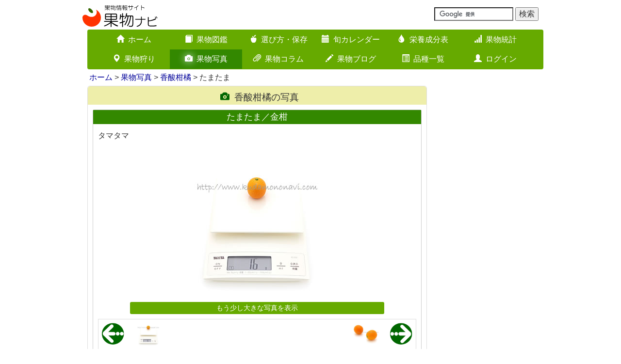

--- FILE ---
content_type: text/html; charset=UTF-8
request_url: https://www.kudamononavi.com/gallerys/view/id=7949
body_size: 7226
content:
<!DOCTYPE html><html lang="ja">
<head>

<meta charset="utf-8">
<link href="/favicon.ico" type="image/x-icon" rel="icon" ><link href="/favicon.ico" type="image/x-icon" rel="shortcut icon" >
<title>たまたま／金柑の写真（画像）｜香酸柑橘</title>
<link rel='apple-touch-icon' href='/img/apple-touch-icon.png'>
<link rel='apple-touch-icon' sizes='180x180' href='/img/apple-touch-icon.png'>
<link rel='alternate' type='application/rss+xml' href='https://www.kudamononavi.com/blogs/index.rss' title='RSS2.0'>
<meta http-equiv='X-UA-Compatible' content='IE=edge,chrome=1'>
<meta name='viewport' content='width=device-width, initial-scale=1.0'>
<!--[if lt IE 9]>
    <script src='https://oss.maxcdn.com/html5shiv/3.7.2/html5shiv.min.js'></script>
    <script src='https://oss.maxcdn.com/respond/1.4.2/respond.min.js'></script>
<![endif]-->
<script type='text/javascript'>

  var _gaq = _gaq || [];
  _gaq.push(['_setAccount', 'UA-1353859-1']);
  _gaq.push(['_trackPageview']);

  (function() {
    var ga = document.createElement('script'); ga.type = 'text/javascript'; ga.async = true;
    ga.src = ('https:' == document.location.protocol ? 'https://ssl' : 'http://www') + '.google-analytics.com/ga.js';
    var s = document.getElementsByTagName('script')[0]; s.parentNode.insertBefore(ga, s);
  })();

</script>




<link rel="stylesheet" href="/css/bootstrap.min.css">
<link rel="stylesheet" href="/css/bootstrap-custom.min.css?20250225">
<link rel="stylesheet" href="/css/icomoon.css">


	<script src="https://ajax.googleapis.com/ajax/libs/jquery/1.11.1/jquery.min.js"></script>


	<script src="https://code.jquery.com/ui/1.11.4/jquery-ui.min.js" defer="defer"></script>


	<script src="/js/bootstrap.min.js" defer="defer"></script>
	<script src="/js/on-tap-event.min.js" defer="defer"></script>
	<script src="/js/backbutton.min.js" defer="defer"></script>
	<script src="/js/scroll-common.min.js" defer="defer"></script>
	<script src="/js/jquery.cookie.min.js" defer="defer"></script>
	<script src="/js/swview.min.js" defer="defer"></script>


<meta name="description" content="たまたまの写真（7949番）｜香酸柑橘｜このほかにもさまざまな果物の写真を掲載しています。" ><meta name="keywords" content="たまたま,香酸柑橘,タマタマ,たまたまの外観,たまたまの断面,たまたまの重さ,果物写真,果物画像,ギャラリー,写真,画像,画像番号7949" >
<meta name="author" content="果物ナビ">
<meta name='twitter:card' content='summary'>
<meta name='twitter:site' content='@kudamononavi'>
<meta property='og:site_name' content='果物ナビ'>
<meta property='og:type' content='article'>
<meta property='og:url' content='https://www.kudamononavi.com/gallerys/view/id=7949'>
<meta property='og:title' content='たまたま／金柑の写真（画像）｜香酸柑橘'>
<meta property='og:description' content='たまたまの写真（7949番）｜香酸柑橘｜このほかにもさまざまな果物の写真を掲載しています。'>
<meta property='og:image' content='https://www.kudamononavi.com/img/gallery/ph420/11/07905_2014_0119_IMG_6768.jpg'>



<script type="text/javascript">

</script>

</head>
<body id="btn">

    <link rel="stylesheet" href="/css/lity.min.css">
    
	<script src="/js/seasonmenu.min.js"></script>
	<script src="/js/jquery.flexslider.min.js"></script>
	<script src="/js/zukanchuui.min.js"></script>
	<script src="/js/jquery.swipebox.min.js"></script>
	<script src="/js/gallerymenu.min.js"></script>
	<script src="/js/lity.min.js"></script>

    <p id="page-top"><a href="#"><span class="glyphicon glyphicon-arrow-up"></span></a></p>
<div class="container">
    <div class="row">
        <div class="col-xs-12 col-sm-6 col-md-6">
            <a href="/"><img src="/img/logo/logo.svg" alt="果物ナビ" title="果物ナビ" id="logo" ></a>        </div>
        <div class="col-xs-12 col-sm-6 col-md-6">
            <div class="navbar-text navbar-right">
                <form action='https://www.google.com/cse' id='cse-search-box' target='_blank'>
                        <input type='hidden' name='cx' value='partner-pub-2732314227881922:njilg2-q5x5' />
                        <input type='hidden' name='ie' value='UTF-8' />
                        <input type='text' name='q' size='16' />
                        <input type='submit' name='sa' value='検索' />
                 </form>
             <script type='text/javascript' src='//www.google.com/cse/brand?form=cse-search-box&amp;lang=ja'></script>
            </div>
    </div>
</div>



<nav class="container">
    <div class="navbar navbar-main" role="navigation">
        <div class="container-fluid">
            <div class="navbar-header">
                <button type="button" class="navbar-toggle" data-toggle="collapse" data-target="#nav-menu">
                    <span class="sr-only">Toggle navigation</span>
                    <span class="icon-bar"></span>
                    <span class="icon-bar"></span>
                    <span class="icon-bar"></span>
                </button>
                <span class="visible-xs navbar-brand white-text" data-toggle="collapse" data-target="#nav-menu">メインメニューを表示</span>
            </div>


            <div class='collapse navbar-collapse' id='nav-menu'>
                <ul class='nav navbar-nav'>
                    <li><a href="/"><span class='glyphicon glyphicon-home visible-xs pull-left'></span><span class='glyphicon glyphicon-home hidden-xs'></span>ホーム<span class='glyphicon glyphicon-chevron-right visible-xs pull-right'></span></a></li>
                    <li><a href="/zukan/"><span class='glyphicon glyphicon-book visible-xs pull-left'></span><span class='glyphicon glyphicon-book hidden-xs'></span>果物図鑑<span class='glyphicon glyphicon-chevron-right visible-xs pull-right'></span></a></li>
                    <li><a href="/erabikatahozon/"><span class='glyphicon glyphicon-apple visible-xs pull-left'></span><span class='glyphicon glyphicon-apple hidden-xs'></span>選び方・保存<span class='glyphicon glyphicon-chevron-right visible-xs pull-right'></span></a></li>
                    <li><a href="/calendar/"><span class='glyphicon glyphicon-calendar visible-xs pull-left'></span><span class='glyphicon glyphicon-calendar hidden-xs'></span>旬カレンダー<span class='glyphicon glyphicon-chevron-right visible-xs pull-right'></span></a></li>
                    <li><a href="/eiyou/"><span class='glyphicon glyphicon-tint visible-xs pull-left'></span><span class='glyphicon glyphicon-tint hidden-xs'></span>栄養成分表<span class='glyphicon glyphicon-chevron-right visible-xs pull-right'></span></a></li>
                    <li><a href="/graph/"><span class='glyphicon glyphicon-signal visible-xs pull-left'></span><span class='glyphicon glyphicon-signal hidden-xs'></span>果物統計<span class='glyphicon glyphicon-chevron-right visible-xs pull-right'></span></a></li>
                    <li><a href="/picking/"><span class='glyphicon glyphicon-map-marker visible-xs pull-left'></span><span class='glyphicon glyphicon-map-marker hidden-xs'></span>果物狩り<span class='glyphicon glyphicon-chevron-right visible-xs pull-right'></span></a></li>
                    <li class='active'><a href="/gallerys/"><span class='glyphicon glyphicon-camera visible-xs pull-left'></span><span class='glyphicon glyphicon-camera hidden-xs'></span>果物写真<span class='glyphicon glyphicon-chevron-right visible-xs pull-right'></span></a></li>
                    <li><a href="/columns/"><span class='glyphicon glyphicon-paperclip visible-xs pull-left'></span><span class='glyphicon glyphicon-paperclip hidden-xs'></span>果物コラム<span class='glyphicon glyphicon-chevron-right visible-xs pull-right'></span></a></li>
                    <li><a href="/blogs/"><span class='glyphicon glyphicon-pencil visible-xs pull-left'></span><span class='glyphicon glyphicon-pencil hidden-xs'></span>果物ブログ<span class='glyphicon glyphicon-chevron-right visible-xs pull-right'></span></a></li>
                    <li><a href="/lists/"><span class='glyphicon glyphicon-list-alt visible-xs pull-left'></span><span class='glyphicon glyphicon-list-alt hidden-xs'></span>品種一覧<span class='glyphicon glyphicon-chevron-right visible-xs pull-right'></span></a></li>
                    <li><a href="/users/"><span class='glyphicon glyphicon-user visible-xs pull-left'></span><span class='glyphicon glyphicon-user hidden-xs'></span>ログイン<span class='glyphicon glyphicon-chevron-right visible-xs pull-right'></span></a></li>
                </ul>
            </div>            
        </div>
    </div>
</nav>
<div class='container'>
    <div>
        <ul class='breadcrumb'>
<a href="/">ホーム</a> &gt; <a href="/gallerys/">果物写真</a> &gt; <a href="/gallerys/index/page=1/category=11">香酸柑橘</a> &gt; たまたま
        </ul>
    </div>
</div>
<!--終了 breadcrumb-->

<div class="container">
    <div class="row">
        <div class="col-sm-12 col-md-9">
            <div class="contents-box">
                <h3 class="text-center"><span class="glyphicon glyphicon-camera"></span>香酸柑橘の写真</h3>

                <div class="home-zukan-group-set">
                    <h4>たまたま／金柑</h4>
                    <p>タマタマ</p>
                    <div class="gallery-view-wrap">
                                                <a href="/gallerys/../img/gallery/ph720/11/07905_2014_0119_IMG_6768.jpg" data-lity="data-lity"><img src="/img/gallery/ph420/11/07905_2014_0119_IMG_6768.jpg" alt="たまたま" class="img-responsive" ></a>                        <div class='text-center'><h5 class='zukan-top-headline-reset'><a href="/gallerys/../img/gallery/ph720/11/07905_2014_0119_IMG_6768.jpg" data-lity="data-lity">もう少し大きな写真を表示</a></h5></div>                        <div class="gallery-view-control-wrap">
                            
<div class='gallery-view-control-top'>
<div class='gallery-view-control-top-left'><a href="/gallerys/view/id=7948"><img src="/img/gallery/button/left.gif" class="arrow" alt="" ></a><a href="/gallerys/view/id=7948"><img src="/img/gallery/ph210/11/07904_2014_0119_IMG_6766.jpg" alt="たまたま" class="view-control-thumbnail-left" ></a></div>
<div class='gallery-view-control-top-right'><a href="/gallerys/view/id=7950"><img src="/img/gallery/button/right.gif" class="arrow" alt="" ></a><a href="/gallerys/view/id=7950"><img src="/img/gallery/ph210/11/07906_2014_0119_IMG_6770.jpg" alt="たまたま" class="view-control-thumbnail-right" ></a></div>
</div>
<div class='gallery-view-control-middle'>
<div class='gallery-view-control-middle-left'><h6><a href="/gallerys/view/id=7948">たまたま／金柑写真を表示</a></h6><p><a href="/gallerys/view/id=7948">タマタマ</a></p></div>
<div class='gallery-view-control-middle-right'><h6><a href="/gallerys/view/id=7950">たまたま／金柑写真を表示</a></h6><p><a href="/gallerys/view/id=7950">タマタマ</a></p></div>
</div>
<div class='gallery-view-control-bottom'>
<div class='gallery-view-control-bottom-left'><a href="/gallerys/./index/page=9/category=11"><img src="/img/gallery/button/top.gif" class="arrow" alt="" ></a><h6><a href="/gallerys/./index/page=9/category=11">香酸柑橘の一覧に戻る</a></h6></div>
<div class='gallery-view-control-bottom-right'><a href="/gallerys/"><img src="/img/gallery/button/top2.gif" class="arrow" alt="" ></a><h6><a href="/gallerys/">果物写真のトップに戻る</a></h6></div>
</div>

</div>
</div>

                                                <div class="l468">
<style>
.res-l468 { width: 250px; height: 250px;}
@media(min-width: 519px) { .res-l468 { width: 430px; height: 60px;} }
@media(min-width: 536px) { .res-l468 { width: 468px; height: 60px;} }
</style>
<script async src="//pagead2.googlesyndication.com/pagead/js/adsbygoogle.js"></script>
<!-- レスポンシブ -->
<ins class="adsbygoogle res-l468"
    style="display:block;"
    data-ad-client="ca-pub-2732314227881922"
    data-ad-slot="9537800400"></ins>
<script>
(adsbygoogle = window.adsbygoogle || []).push({});
</script>
                    </div>

 
<div class='gallery-other-menu-wrap'>
<h4>そのほかのたまたまの写真</h4>
<div class='gallery-thumbnail-wrap'>
<div class='gallery-thumbnail'>
<div class='gallery-thumbnail-border'>
<h3><a href="/gallerys/view/id=7950">たまたま／金柑</a></h3>
<p><a href="/gallerys/view/id=7950">タマタマ</a></p>
<a href="/gallerys/view/id=7950"><img src="/img/gallery/ph210/11/07906_2014_0119_IMG_6770.jpg" alt="" ></a>
</div>
</div>
<div class='gallery-thumbnail'>
<div class='gallery-thumbnail-border'>
<h3><a href="/gallerys/view/id=7951">たまたま／金柑</a></h3>
<p><a href="/gallerys/view/id=7951">タマタマ</a></p>
<a href="/gallerys/view/id=7951"><img src="/img/gallery/ph210/11/07907_2014_0119_IMG_6773.jpg" alt="" ></a>
</div>
</div>
<div class='gallery-thumbnail'>
<div class='gallery-thumbnail-border'>
<h3><a href="/gallerys/view/id=7952">たまたま／金柑</a></h3>
<p><a href="/gallerys/view/id=7952">タマタマ</a></p>
<a href="/gallerys/view/id=7952"><img src="/img/gallery/ph210/11/07908_2014_0119_IMG_6781.jpg" alt="" ></a>
</div>
</div>
<div class='gallery-thumbnail'>
<div class='gallery-thumbnail-border'>
<h3><a href="/gallerys/view/id=12093">たまたま／金柑</a></h3>
<p><a href="/gallerys/view/id=12093">タマタマ</a></p>
<a href="/gallerys/view/id=12093"><img src="/img/gallery/ph210/11/12093_2009_0302_IMG_3329.jpg" alt="" ></a>
</div>
</div>
<div class='gallery-thumbnail'>
<div class='gallery-thumbnail-border'>
<h3><a href="/gallerys/view/id=1105">たまたま／金柑</a></h3>
<p><a href="/gallerys/view/id=1105">タマタマ</a></p>
<a href="/gallerys/view/id=1105"><img src="/img/gallery/ph210/11/01105_2010_0225_IMG_1103.jpg" alt="" ></a>
</div>
</div>
<div class='gallery-thumbnail'>
<div class='gallery-thumbnail-border'>
<h3><a href="/gallerys/view/id=1106">たまたま／金柑</a></h3>
<p><a href="/gallerys/view/id=1106">タマタマ</a></p>
<a href="/gallerys/view/id=1106"><img src="/img/gallery/ph210/11/01106_2010_0225_IMG_1105.jpg" alt="" ></a>
</div>
</div>
<div class='gallery-thumbnail'>
<div class='gallery-thumbnail-border'>
<h3><a href="/gallerys/view/id=1104">たまたま／金柑</a></h3>
<p><a href="/gallerys/view/id=1104">タマタマ</a></p>
<a href="/gallerys/view/id=1104"><img src="/img/gallery/ph210/11/01104_2010_0225_IMG_1102.jpg" alt="" ></a>
</div>
</div>
<div class='gallery-thumbnail'>
<div class='gallery-thumbnail-border'>
<h3><a href="/gallerys/view/id=1089">たまたま／金柑</a></h3>
<p><a href="/gallerys/view/id=1089">タマタマ</a></p>
<a href="/gallerys/view/id=1089"><img src="/img/gallery/ph210/11/01089_2009_0302_IMG_3299.jpg" alt="" ></a>
</div>
</div>
<div class='gallery-thumbnail'>
<div class='gallery-thumbnail-border'>
<h3><a href="/gallerys/view/id=1090">たまたま／金柑</a></h3>
<p><a href="/gallerys/view/id=1090">タマタマ</a></p>
<a href="/gallerys/view/id=1090"><img src="/img/gallery/ph210/11/01090_2009_0302_IMG_3300.jpg" alt="" ></a>
</div>
</div>
<div class='gallery-thumbnail'>
<div class='gallery-thumbnail-border'>
<h3><a href="/gallerys/view/id=1091">たまたま／金柑</a></h3>
<p><a href="/gallerys/view/id=1091">タマタマ</a></p>
<a href="/gallerys/view/id=1091"><img src="/img/gallery/ph210/11/01091_2009_0302_IMG_3328.jpg" alt="" ></a>
</div>
</div>
<div class='gallery-thumbnail'>
<div class='gallery-thumbnail-border'>
<h3><a href="/gallerys/view/id=7945">たまたま／金柑</a></h3>
<p><a href="/gallerys/view/id=7945">タマタマ</a></p>
<a href="/gallerys/view/id=7945"><img src="/img/gallery/ph210/11/07901_2014_0119_IMG_6758.jpg" alt="" ></a>
</div>
</div>
<div class='gallery-thumbnail'>
<div class='gallery-thumbnail-border'>
<h3><a href="/gallerys/view/id=7946">たまたま／金柑</a></h3>
<p><a href="/gallerys/view/id=7946">タマタマ</a></p>
<a href="/gallerys/view/id=7946"><img src="/img/gallery/ph210/11/07902_2014_0119_IMG_6762.jpg" alt="" ></a>
</div>
</div>
<div class='gallery-thumbnail'>
<div class='gallery-thumbnail-border'>
<h3><a href="/gallerys/view/id=7947">たまたま／金柑</a></h3>
<p><a href="/gallerys/view/id=7947">タマタマ</a></p>
<a href="/gallerys/view/id=7947"><img src="/img/gallery/ph210/11/07903_2014_0119_IMG_6765.jpg" alt="" ></a>
</div>
</div>
<div class='gallery-thumbnail'>
<div class='gallery-thumbnail-border'>
<h3><a href="/gallerys/view/id=7948">たまたま／金柑</a></h3>
<p><a href="/gallerys/view/id=7948">タマタマ</a></p>
<a href="/gallerys/view/id=7948"><img src="/img/gallery/ph210/11/07904_2014_0119_IMG_6766.jpg" alt="" ></a>
</div>
</div>
</div>
</div>                            
                            
<div class='home-zukan-group-set'>
    <div class='img-pv-menu-wrap'>
    <h4>そのほかの香酸柑橘の写真</h4>
        <ul class='img-pv-menu'>
            <li><h6><a href="/gallerys/view/id=18065">阿波すず香</a></h6></li>
            <li><h6><a href="/gallerys/view/id=7269">宇樹橘</a></h6></li>
            <li><h6><a href="/gallerys/view/id=7461">回青橙</a></h6></li>
            <li><h6><a href="/gallerys/view/id=7489">臭橙</a></h6></li>
            <li><h6><a href="/gallerys/view/id=7320">カブヤオ</a></h6></li>
            <li><h6><a href="/gallerys/view/id=1079">かぼす</a></h6></li>
            <li><h6><a href="/gallerys/view/id=7322">カラマンシー</a></h6></li>
            <li><h6><a href="/gallerys/view/id=7329">カルナカッタ</a></h6></li>
            <li><h6><a href="/gallerys/view/id=7344">菊だいだい</a></h6></li>
            <li><h6><a href="/gallerys/view/id=8613">木頭ゆず</a></h6></li>
            <li><h6><a href="/gallerys/view/id=1064">きんかん</a></h6></li>
            <li><h6><a href="/gallerys/view/id=7383">クサイライム</a></h6></li>
            <li><h6><a href="/gallerys/view/id=10423">こん太</a></h6></li>
            <li><h6><a href="/gallerys/view/id=10419">座ダイダイ</a></h6></li>
            <li><h6><a href="/gallerys/view/id=7471">四季橘</a></h6></li>
            <li><h6><a href="/gallerys/view/id=4563">獅子柚子</a></h6></li>
            <li><h6><a href="/gallerys/view/id=7485">縞ダイダイ</a></h6></li>
            <li><h6><a href="/gallerys/view/id=1072">シークワーサー</a></h6></li>
            <li><h6><a href="/gallerys/view/id=1101">じゃばら</a></h6></li>
            <li><h6><a href="/gallerys/view/id=1093">すだち</a></h6></li>
            <li><h6><a href="/gallerys/view/id=6201">多田錦</a></h6></li>
            <li><h6><a href="/gallerys/view/id=7564">タヒチライム</a></h6></li>
            <li class="eiyou_chem_menu_active"><h6><a href="/gallerys/view/id=1105">たまたま</a></h6></li>
            <li><h6><a href="/gallerys/view/id=1086">だいだい</a></h6></li>
            <li><h6><a href="/gallerys/view/id=21087">直七</a></h6></li>
            <li><h6><a href="/gallerys/view/id=4539">長きんかん</a></h6></li>
            <li><h6><a href="/gallerys/view/id=21102">長門ゆずきち</a></h6></li>
            <li><h6><a href="/gallerys/view/id=10412">ナンショウダ…</a></h6></li>
            <li><h6><a href="/gallerys/view/id=8601">新姫</a></h6></li>
            <li><h6><a href="/gallerys/view/id=9695">寧波金柑</a></h6></li>
            <li><h6><a href="/gallerys/view/id=6216">花柚</a></h6></li>
            <li><h6><a href="/gallerys/view/id=4550">フィンガーラ…</a></h6></li>
            <li><h6><a href="/gallerys/view/id=7775">福州きんかん</a></h6></li>
            <li><h6><a href="/gallerys/view/id=12105">フルーツシー…</a></h6></li>
            <li><h6><a href="/gallerys/view/id=6110">ぶしゅかん</a></h6></li>
            <li><h6><a href="/gallerys/view/id=3883">仏手柑</a></h6></li>
            <li><h6><a href="/gallerys/view/id=6189">へべす</a></h6></li>
            <li><h6><a href="/gallerys/view/id=7833">豆金柑</a></h6></li>
            <li><h6><a href="/gallerys/view/id=7836">丸実金柑</a></h6></li>
            <li><h6><a href="/gallerys/view/id=19441">大和橘</a></h6></li>
            <li><h6><a href="/gallerys/view/id=12099">ゆうこう</a></h6></li>
            <li><h6><a href="/gallerys/view/id=8592">ゆこう</a></h6></li>
            <li><h6><a href="/gallerys/view/id=1098">ゆず</a></h6></li>
            <li><h6><a href="/gallerys/view/id=1075">ライム</a></h6></li>
            <li><h6><a href="/gallerys/view/id=7860">ラングプール…</a></h6></li>
            <li><h6><a href="/gallerys/view/id=7876">ルミー</a></h6></li>
        </ul>
    </div>
</div> 
                        </div>
                        
<div class='related-links'>
    <h4>サイト内の関連リンク</h4>
    <ul><li><a href="/zukan/zukan/kousan/kinkan"><img src="/img/banner/zukan.jpg" alt="" ></a>
    <h5><a href="/zukan/kousan/kinkan">果物図鑑　きんかん</a></h5>
    <p><p>小さくて皮ごと食べられるきんかん（金柑）は、中国原産の柑橘類（※）の1つです。きんかんには食用と鑑賞用があり、食用は皮が甘くて<a href="/zukan/kousan/kinkan">……続きを読む<span class="glyphicon glyphicon-chevron-right pull-right"></span></a></p></p></il><li><a href="/calendar/kudaindivi/cal=122"><img src="/img/banner/calendar.jpg" alt="" ></a>
    <h5><a href="/calendar/kudaindivi/cal=122">きんかんの旬</a></h5>
    <p><a href="/calendar/kudaindivi/cal=122">きんかんの出回り時期がひと目でわかる旬カレンダーです<span class="glyphicon glyphicon-chevron-right pull-right"></span></a></p></il><li><a href="/graph/category/ca=11"><img src="/img/banner/graph.jpg" alt="" ></a>
    <h5><a href="/graph/category/ca=11">香酸柑橘の関連統計</a></h5>
    <p><a href="/graph/category/ca=11/ku=24">キンカン（金柑）などさまざまな統計データを掲載しています<span class="glyphicon glyphicon-chevron-right pull-right"></span></a></p></il><li><a href="/graph/worlddata/item=lemons"><img src="/img/banner/graph.jpg" alt="" ></a>
    <h5><a href="/graph/worlddata/item=lemons">レモン＆ライムの世界の生産量</a></h5>
    <p><a href="/graph/worlddata/item=lemons">世界のレモン＆ライムの生産量統計データを掲載しています<span class="glyphicon glyphicon-chevron-right pull-right"></span></a></p></il><li><a href="/eiyou/eiyouhyouseparate/56"><img src="/img/banner/eiyou.jpg" alt="" ></a>
    <h5><a href="/eiyou/eiyouhyouseparate/56">香酸柑橘に関連する栄養成分</a></h5>
    <p><a href="/eiyou/eiyouhyouseparate/56">きんかん/全果/生の栄養成分表を掲載しています<span class="glyphicon glyphicon-chevron-right pull-right"></span></a></p></il><li><a href="/lists/kousan"><img src="/img/gallery/ph210/11/08007_2014_1005_IMG_2249.jpg" width="100" alt="" ></a>
    <h5><a href="/lists/kousan">香酸柑橘の品種（種類）一覧</a></h5>
    <p><a href="/lists/kousan">香酸柑橘の品種やブランド、種類を一覧で紹介しています<span class="glyphicon glyphicon-chevron-right pull-right"></span></a></p></il><li><a href="/blogs/archive/650"><img src="/img/blog/0650.jpg" alt="" ></a>
    <h5><a href="/blogs/archive/650">果物ブログ　こん太</a></h5>
    <p>これは先日食べた静岡県産の「こん太」というきんかんです。静岡県の近藤氏が「寧波金柑（ニンポウキンカン）」の枝変わりを育成したも<a href="/blogs/archive/650">……続きを読む<span class="glyphicon glyphicon-chevron-right pull-right"></span></a></p></il>
    </ul>
</div>



                    </div>
                </div>


                <div class="col-xs-12 col-sm-12 col-md-3" >
                                        <div class="r160">
<style>
.res-r160 { width: 320px; height: 250px;}
@media(min-width: 470px) { .res-r160 { width: 380px; height: 280px;} }
@media(min-width: 993px) { .res-r160 { width: 160px; height: 600px;} }
</style>
<script async src="//pagead2.googlesyndication.com/pagead/js/adsbygoogle.js"></script>
<!-- レスポンシブ -->
<ins class="adsbygoogle res-r160"
    style="display:block;min-width:160px;max-width:320px;width:100%;"
    data-ad-client="ca-pub-2732314227881922"
    data-ad-slot="9537800400"></ins>
<script>
(adsbygoogle = window.adsbygoogle || []).push({});
</script>
                    </div>                                        <div class="r160">
<style>
.res-r160 { width: 320px; height: 250px;}
@media(min-width: 470px) { .res-r160 { width: 380px; height: 280px;} }
@media(min-width: 993px) { .res-r160 { width: 160px; height: 600px;} }
</style>
<script async src="//pagead2.googlesyndication.com/pagead/js/adsbygoogle.js"></script>
<!-- レスポンシブ -->
<ins class="adsbygoogle res-r160"
    style="display:block;min-width:160px;max-width:320px;width:100%;"
    data-ad-client="ca-pub-2732314227881922"
    data-ad-slot="9537800400"></ins>
<script>
(adsbygoogle = window.adsbygoogle || []).push({});
</script>
                    </div>                </div>

            </div>
        </div>





<footer class="footer">
    <div class="container footer-main-nav">
        <hr>
        <div class="col-sm-4 col-md-4">
            <ul>
                <li><a href="/zukan/"><span class='glyphicon glyphicon-book'></span>果物図鑑</a></li>
                <li><a href="/erabikatahozon/"><span class='glyphicon glyphicon-apple'></span>選び方・保存</a></li>
                <li><a href="/calendar/"><span class='glyphicon glyphicon-calendar'></span>旬カレンダー</a>
                    <ul class="hidden-xs">
                        <li><a href="/calendar/">旬の果物</a></li>
                        <li><a href="/calendar/kudagraph/">果物グラフ</a></li>
                    </ul>
                </li>
                <li><a href="/eiyou/"><span class='glyphicon glyphicon-tint'></span>栄養成分表</a>
                    <ul class="hidden-xs">
                        <li><a href="/eiyou">栄養成分表</a></li>
                        <li><a href="/eiyou/eiyougraph/">栄養成分トップ30</a></li>
                        <li><a href="/eiyou/eiyouhyou/">栄養成分一覧表</a></li>
                    </ul>
                </li>
            </ul>
        </div>
        <div class="col-sm-4 col-md-4">
            <ul>
                <li><a href="/graph/"><span class='glyphicon glyphicon-signal'></span>果物統計</a>
                    <ul class="hidden-xs">
                        <li><a href="/graph/">果物生産ランキング</a></li>
                        <li><a href="/graph/trade/">果物輸出入ランキング</a></li>
                        <li><a href="/graph/category/">果物別ランキング</a></li>
                        <li><a href="/graph/pref/">都道府県ランキング</a></li>
                        <li><a href="/graph/worlddata/">果物世界ランキング</a></li>
                        <li><a href="/graph/foodbalance/">世界の果物供給量</a></li>
                    </ul>
                </li>
            </ul>
        </div>
        <div class="col-sm-4 col-md-4">
            <ul>
                <li>
                    <a href="/picking/"><span class='glyphicon glyphicon-map-marker'></span>果物狩り（全種類）</a>
                    <ul class="hidden-xs">
                        <li><a href="/picking/ichigogari.htm">いちご狩り</a></li>
                        <li><a href="/picking/sakuranbogari.htm">さくらんぼ狩り</a></li>
                        <li><a href="/picking/budougari.htm">ぶどう狩り</a></li>
                        <li><a href="/picking/blueberrygari.htm">ブルーベリー狩り</a></li>
                    </ul>
                </li>
                <li><a href="/gallerys/"><span class='glyphicon glyphicon-camera'></span>果物写真</a></li>
                <li><a href="/columns/"><span class='glyphicon glyphicon-paperclip'></span>果物コラム</a></li>
                <li><a href="/lists/"><span class='glyphicon glyphicon-list-alt'></span>品種一覧</a></li>
                <li><a href="/blogs/"><span class='glyphicon glyphicon-pencil'></span>果物ブログ</a></li>
                <li><a href="/health/"><span class='glyphicon glyphicon-heart'></span>果物と健康</a></li>
                <li><a href="/userpage/"><span class='glyphicon glyphicon-user'></span>ログイン（農園管理）</a></li>
            </ul>
        </div>
    </div>


    <div class="container">
        <div class="footer-policy">
            <hr>
            <ul>
                <li><a href="/"><span class='glyphicon glyphicon-home'></span>ホーム</a></li>
                <li><a href="/notes.htm"><span class='glyphicon glyphicon-exclamation-sign'></span>ご利用上の注意・プライバシーポリシー</a></li>
                <li><a href="/otoiawase.htm"><span class='glyphicon glyphicon-tree-conifer'></span>お問い合わせ・参考文献</a></li>
            </ul>
        </div>
        <div class="container">
            <div class="col-sm-6 col-md-6">
                <div class="sns-link">
                    <a href="https://twitter.com/share?url=https://www.kudamononavi.com/gallerys/view/id=7949&amp;text=たまたま／金柑の写真（画像）｜香酸柑橘" target="_blank"><span class="icon-twitter2"></span></a>                    <a href="https://www.facebook.com/share.php?u=https://www.kudamononavi.com/gallerys/view/id=7949&amp;t=たまたま／金柑の写真（画像）｜香酸柑橘" target="_blank"><span class="icon-facebook2"></span></a>                    <a href="https://line.me/R/msg/text/?たまたま／金柑の写真（画像）｜香酸柑橘%0D%0Ahttps://www.kudamononavi.com/gallerys/view/id=7949" target="_blank"><span class="icon-line spuser"></span></a>                </div>
            </div>


            <div class="col-sm-6 col-md-6">
                <div style="text-align: center">
                    
                    <a href="https://www.yasainavi.com/"><img src="/img/logo/yasainavi-banner.svg" alt="野菜ナビ" title="野菜ナビ" ></a>                </div>
            </div>
        </div>



        <div class="text-center footer-copy">
            <p>当サイトで使用している写真、イラスト、文章の無断転載を禁じます</p>
            <p>Copyright 2026 Kudamononavi.com All rights reserved.</p>
        </div>



        <div class="switchBtn">
            <a href="javascript:void(0);" id="swPc"><span class="glyphicon glyphicon-hdd"></span>パソコン版表示</a><a href="javascript:void(0);" id="swSp"><span class="glyphicon glyphicon-phone"></span>モバイル版表示</a>
        </div>

        <div id="footerend">
            <a href="/"><span class="icon-kuda"></span></a><h4>KUDAMONONAVI</h4>
        </div>
    </div>
</footer>


<script async src="//pagead2.googlesyndication.com/pagead/js/adsbygoogle.js"></script>
</body>

</html>


--- FILE ---
content_type: text/html; charset=utf-8
request_url: https://www.google.com/recaptcha/api2/aframe
body_size: 99
content:
<!DOCTYPE HTML><html><head><meta http-equiv="content-type" content="text/html; charset=UTF-8"></head><body><script nonce="yZnfSaBrbh_76sRrwWYGJw">/** Anti-fraud and anti-abuse applications only. See google.com/recaptcha */ try{var clients={'sodar':'https://pagead2.googlesyndication.com/pagead/sodar?'};window.addEventListener("message",function(a){try{if(a.source===window.parent){var b=JSON.parse(a.data);var c=clients[b['id']];if(c){var d=document.createElement('img');d.src=c+b['params']+'&rc='+(localStorage.getItem("rc::a")?sessionStorage.getItem("rc::b"):"");window.document.body.appendChild(d);sessionStorage.setItem("rc::e",parseInt(sessionStorage.getItem("rc::e")||0)+1);localStorage.setItem("rc::h",'1768766246224');}}}catch(b){}});window.parent.postMessage("_grecaptcha_ready", "*");}catch(b){}</script></body></html>